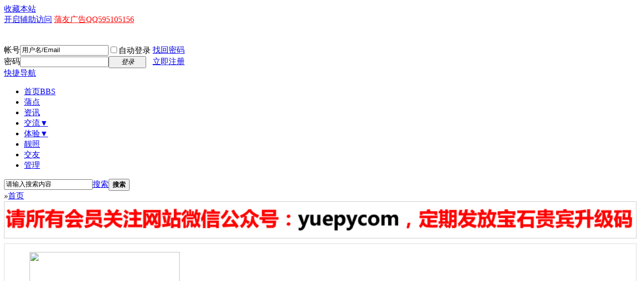

--- FILE ---
content_type: text/html; charset=gbk
request_url: http://www.yuepy5.com/forum.php
body_size: 8390
content:
<!DOCTYPE html PUBLIC "-//W3C//DTD XHTML 1.0 Transitional//EN" "http://www.w3.org/TR/xhtml1/DTD/xhtml1-transitional.dtd">
<html xmlns="http://www.w3.org/1999/xhtml">
<head>
<meta http-equiv="Content-Type" content="text/html; charset=gbk" />
<title>蒲友网,原名洗桑拿,广州桑拿论坛 -  Powered by Discuz!</title>

<meta name="keywords" content="蒲友网,广州桑拿,深圳桑拿,东莞桑拿" />
<meta name="description" content="蒲友网，原名洗桑拿、广州桑拿论坛，专业的东莞桑拿论坛，广告联系邮箱：kefu@yuepy.com。 " />
<meta name="generator" content="Discuz! X3.2" />
<meta name="author" content="Discuz! Team and Comsenz UI Team" />
<meta name="copyright" content="2001-2013 Comsenz Inc." />
<meta name="MSSmartTagsPreventParsing" content="True" />
<meta http-equiv="MSThemeCompatible" content="Yes" />
<base href="http://yuepy9.com/" /><link rel="stylesheet" type="text/css" href="data/cache/style_1_common.css?q3I" /><link rel="stylesheet" type="text/css" href="data/cache/style_1_forum_index.css?q3I" /><script type="text/javascript">var STYLEID = '1', STATICURL = 'static/', IMGDIR = 'static/image/common', VERHASH = 'q3I', charset = 'gbk', discuz_uid = '0', cookiepre = 'Ebcy_2132_', cookiedomain = '', cookiepath = '/', showusercard = '1', attackevasive = '0', disallowfloat = 'newthread|viewvote|tradeorder|activity|debate', creditnotice = '1|蒲币|,2|推广|', defaultstyle = '', REPORTURL = 'aHR0cDovL3l1ZXB5OS5jb20vZm9ydW0ucGhwP2dvdG89ZmluZHBvc3QmcGlkPTE1NTc3MDQmcHRpZD0xMjM5OA==', SITEURL = 'http://yuepy9.com/', JSPATH = 'data/cache/', CSSPATH = 'data/cache/style_', DYNAMICURL = '';</script>
<script src="data/cache/common.js?q3I" type="text/javascript"></script>
<meta name="application-name" content="" />
<meta name="msapplication-tooltip" content="" />
<meta name="msapplication-task" content="name=门户;action-uri=http://yuepy9.com/portal.php;icon-uri=http://yuepy9.com/static/image/common/portal.ico" /><meta name="msapplication-task" content="name=首页;action-uri=http://yuepy9.com/forum.php;icon-uri=http://yuepy9.com/static/image/common/bbs.ico" />
<link rel="archives" title="" href="http://yuepy9.com/archiver/" />
<script src="data/cache/forum.js?q3I" type="text/javascript"></script>
</head>

<body id="nv_forum" class="pg_index" onkeydown="if(event.keyCode==27) return false;">
<div id="append_parent"></div><div id="ajaxwaitid"></div>
<div id="toptb" class="cl">
<div class="wp">
<div class="z"><a href="http://www.yuepy3.com/"  onclick="addFavorite(this.href, '');return false;">收藏本站</a></div>
<div class="y">
<a id="switchblind" href="javascript:;" onclick="toggleBlind(this)" title="开启辅助访问" class="switchblind">开启辅助访问</a>
<a href="/home.php?mod=spacecp&ac=pm&op=showmsg&handlekey=showmsg_1&touid=1&pmid=0&daterange=2&pid=1&tid=1"  style="text-decoration: underline;color: red">蒲友广告QQ595105156</a></div>
</div>
</div>

<div id="qmenu_menu" class="p_pop blk" style="display: none;">
<div class="ptm pbw hm">
请 <a href="javascript:;" class="xi2" onclick="lsSubmit()"><strong>登录</strong></a> 后使用快捷导航<br />没有帐号？<a href="member.php?mod=register" class="xi2 xw1">立即注册</a>
</div>
<div id="fjump_menu" class="btda"></div></div><div id="hd">
<div class="wp">
<div class="hdc cl"><h2><a href="./" title=""><img src="static/image/common/logo.png" alt="" border="0" /></a></h2><script src="data/cache/logging.js?q3I" type="text/javascript"></script>
<form method="post" autocomplete="off" id="lsform" action="member.php?mod=logging&amp;action=login&amp;loginsubmit=yes&amp;infloat=yes&amp;lssubmit=yes" onsubmit="pwmd5('ls_password');return lsSubmit();">
<div class="fastlg cl">
<span id="return_ls" style="display:none"></span>
<div class="y pns">
<table cellspacing="0" cellpadding="0">
<tr>
<td><label for="ls_username">帐号</label></td>
<td><input type="text" name="username" id="ls_username" class="px vm xg1"  value="用户名/Email" onfocus="if(this.value == '用户名/Email'){this.value = '';this.className = 'px vm';}" onblur="if(this.value == ''){this.value = '用户名/Email';this.className = 'px vm xg1';}" tabindex="901" /></td>
<td class="fastlg_l"><label for="ls_cookietime"><input type="checkbox" name="cookietime" id="ls_cookietime" class="pc" value="2592000" tabindex="903" />自动登录</label></td>
<td>&nbsp;<a href="javascript:;" onclick="showWindow('login', 'member.php?mod=logging&action=login&viewlostpw=1')">找回密码</a></td>
</tr>
<tr>
<td><label for="ls_password">密码</label></td>
<td><input type="password" name="password" id="ls_password" class="px vm" autocomplete="off" tabindex="902" /></td>
<td class="fastlg_l"><button type="submit" class="pn vm" tabindex="904" style="width: 75px;"><em>登录</em></button></td>
<td>&nbsp;<a href="member.php?mod=register" class="xi2 xw1">立即注册</a></td>
</tr>
</table>
<input type="hidden" name="quickforward" value="yes" />
<input type="hidden" name="handlekey" value="ls" />
</div>
</div>
</form>

<script src="data/cache/md5.js?q3I" type="text/javascript" reload="1"></script>
</div>

<div id="nv">
<a href="javascript:;" id="qmenu" onmouseover="delayShow(this, function () {showMenu({'ctrlid':'qmenu','pos':'34!','ctrlclass':'a','duration':2});showForummenu();})">快捷导航</a>
<ul><li class="a" id="mn_forum" ><a href="forum.php" hidefocus="true" title="BBS"  >首页<span>BBS</span></a></li><li id="mn_Ned10" ><a href="forum-2-1.html" hidefocus="true"  >蒲点</a></li><li id="mn_N73be" ><a href="forum-49-1.html" hidefocus="true"  >资讯</a></li><li id="mn_N7918" onmouseover="showMenu({'ctrlid':this.id,'ctrlclass':'hover','duration':2})"><a href="forum-36-1.html" hidefocus="true"  >交流▼</a></li><li id="mn_N863f" onmouseover="showMenu({'ctrlid':this.id,'ctrlclass':'hover','duration':2})"><a href="forum-37-1.html" hidefocus="true"  >体验▼</a></li><li id="mn_Necc4" ><a href="forum-38-1.html" hidefocus="true"  >靓照</a></li><li id="mn_N8c9c" ><a href="forum-47-1.html" hidefocus="true"  >交友</a></li><li id="mn_N326f" ><a href="forum-41-1.html" hidefocus="true"  >管理</a></li></ul>
</div>
<div class="p_pop h_pop" id="mn_userapp_menu" style="display: none"></div><ul class="p_pop h_pop" id="mn_N7918_menu" style="display: none"><li><a href="forum-46-1.html" hidefocus="true" >情感话题</a></li><li><a href="forum-44-1.html" hidefocus="true" >蒲友灌水</a></li><li><a href="forum-43-1.html" hidefocus="true" >健康养身</a></li></ul><ul class="p_pop h_pop" id="mn_N863f_menu" style="display: none"><li><a href="/forum.php?mod=forumdisplay&fid=37&filter=typeid&typeid=10" hidefocus="true" >东莞桑拿</a></li><li><a href="/forum.php?mod=forumdisplay&fid=37&filter=typeid&typeid=11" hidefocus="true" >广州桑拿</a></li><li><a href="/forum.php?mod=forumdisplay&fid=37&filter=typeid&typeid=12" hidefocus="true" >佛山桑拿</a></li><li><a href="/forum.php?mod=forumdisplay&fid=37&filter=typeid&typeid=13" hidefocus="true" >其他地区桑拿</a></li></ul><div id="mu" class="cl">
</div><div id="scbar" class="cl">
<form id="scbar_form" method="post" autocomplete="off" onsubmit="searchFocus($('scbar_txt'))" action="search.php?searchsubmit=yes" target="_blank">
<input type="hidden" name="mod" id="scbar_mod" value="search" />
<input type="hidden" name="formhash" value="77f1d1d6" />
<input type="hidden" name="srchtype" value="title" />
<input type="hidden" name="srhfid" value="" />
<input type="hidden" name="srhlocality" value="forum::index" />
<table cellspacing="0" cellpadding="0">
<tr>
<td class="scbar_icon_td"></td>
<td class="scbar_txt_td"><input type="text" name="srchtxt" id="scbar_txt" value="请输入搜索内容" autocomplete="off" x-webkit-speech speech /></td>
<td class="scbar_type_td"><a href="javascript:;" id="scbar_type" class="xg1" onclick="showMenu(this.id)" hidefocus="true">搜索</a></td>
<td class="scbar_btn_td"><button type="submit" name="searchsubmit" id="scbar_btn" sc="1" class="pn pnc" value="true"><strong class="xi2">搜索</strong></button></td>
<td class="scbar_hot_td">
<div id="scbar_hot">
</div>
</td>
</tr>
</table>
</form>
</div>
<ul id="scbar_type_menu" class="p_pop" style="display: none;"><li><a href="javascript:;" rel="forum" class="curtype">帖子</a></li><li><a href="javascript:;" rel="user">用户</a></li></ul>
<script type="text/javascript">
initSearchmenu('scbar', '');
</script>
</div>
</div>


<div id="wp" class="wp">
<div id="pt" class="bm cl">
<div class="z">
<a href="./" class="nvhm" title="首页"></a><em>&raquo;</em><a href="forum.php">首页</a></div>
<div class="z"></div>
</div>



<style id="diy_style" type="text/css">#portal_block_559 {  margin:0px !important;}#portal_block_559 .dxb_bc {  font-size:13px !important;margin:10px !important;}#portal_block_559 .dxb_bc a {  font-size:12px !important;}#frameLGrowq {  margin:10px 0px 0px !important;border:#dcdddd 1px solid !important;}#portal_block_567 {  margin:0px !important;}#portal_block_567 .dxb_bc {  margin:10px -10px 10px 10px !important;}#portal_block_568 {  margin:0px !important;}#portal_block_568 .dxb_bc {  margin:10px 5px !important;}#portal_block_568 .dxb_bc a {  font-size:30px !important;}#frameyGzsA0 {  margin:0px 10px 0px 0px !important;border:#dcdddd 1px solid !important;}#portal_block_570 {  margin:0px !important;}#portal_block_570 .dxb_bc {  margin:5px !important;font-size:13px !important;}#portal_block_570 .dxb_bc a {  color:#1d50a1 !important;font-size:13px !important;}#portal_block_569 {  margin:0px !important;}#portal_block_569 .dxb_bc {  font-size:13px !important;margin-top:5px !important;margin-right:0px !important;margin-bottom:5px !important;margin-left:10px !important;}#portal_block_569 .dxb_bc a {  color:#1d50a1 !important;font-size:13px !important;}#portal_block_579 {  margin-bottom:5px !important;}#frameUcT3OC {  border:#cccccc 1px solid !important;}</style>

<div class="wp">
<!--[diy=diy1]--><div id="diy1" class="area"><div id="frameUcT3OC" class=" frame move-span cl frame-1"><div id="frameUcT3OC_left" class="column frame-1-c"><div id="frameUcT3OC_left_temp" class="move-span temp"></div><div id="portal_block_579" class="block move-span"><div id="portal_block_579_content" class="dxb_bc"><div class="portal_block_summary"><img src="/images/wxyuepycom.gif" width="100%" /></div></div></div></div></div><div id="frameLGrowq" class=" frame move-span cl frame-1-2"><div id="frameLGrowq_left" class="column frame-1-2-l"><div id="frameLGrowq_left_temp" class="move-span temp"></div><div id="portal_block_567" class="block move-span"><div id="portal_block_567_content" class="dxb_bc"><div class="module cl slidebox">
<ul class="slideshow"><li style="width: 300px; height: 400px;"><a href="thread-202727-1-1.html" target="_blank"><img src="data/attachment/block/2f/2f91973bed69c47c7d5101b31aa8ced6.jpg" width="300" height="400" /></a><span class="title">专注广州精品，性都依然存活一条龙全城</span></li><li style="width: 300px; height: 400px;"><a href="thread-202726-1-1.html" target="_blank"><img src="data/attachment/block/45/455f732bcb4cc016ae68f7e49e2bbe17.jpg" width="300" height="400" /></a><span class="title">天河越秀翘臀胸模少芙*阴缩功会喷水上*</span></li><li style="width: 300px; height: 400px;"><a href="thread-202725-1-1.html" target="_blank"><img src="data/attachment/block/3c/3c7f677ebdd69ee698b7f1b838cd59e3.jpg" width="300" height="400" /></a><span class="title">天河女优+各种姿势情趣制服会夹全吸“</span></li><li style="width: 300px; height: 400px;"><a href="thread-202724-1-1.html" target="_blank"><img src="data/attachment/block/c8/c8f3c35b279d30e37f18cbd2d9f57156.jpg" width="300" height="400" /></a><span class="title">广州全城上门+全能选手+可后可洛可p可s</span></li><li style="width: 300px; height: 400px;"><a href="thread-202723-1-1.html" target="_blank"><img src="data/attachment/block/87/87ec60ae94cbf6f2b59fcb9827e7b3f8.jpg" width="300" height="400" /></a><span class="title">天河寒假学妹兼职*高端模特制服黑丝*气</span></li><li style="width: 300px; height: 400px;"><a href="thread-202722-1-1.html" target="_blank"><img src="data/attachment/block/9d/9da5ffc0344d093ece880f5a95ce44d4.jpg" width="300" height="400" /></a><span class="title">广州一条龙高端模特兼职，空姐，母籹，</span></li></ul>
</div>
<script type="text/javascript">
runslideshow();
</script></div></div></div><div id="frameLGrowq_center" class="column frame-1-2-r"><div id="frameLGrowq_center_temp" class="move-span temp"></div><div id="portal_block_568" class="block move-span"><div id="portal_block_568_content" class="dxb_bc"><div class="module cl xl xl1">
<ul><p><a href="thread-202655-1-1.html"><center><strong>广州白云区嘉禾尊享顶流95水汇  微信:  _</strong></center></a></p></ul>
</div></div></div><div id="frameyGzsA0" class=" frame move-span cl frame-1-1"><div id="frameyGzsA0_left" class="column frame-1-1-l"><div id="frameyGzsA0_left_temp" class="move-span temp"></div><div id="portal_block_569" class="block move-span"><div id="portal_block_569_content" class="dxb_bc"><div class="module cl xld"><dl class="cl">
	<dt><a href="thread-202584-1-1.html" title="版主特别推荐-广州最全，正宗莞式00后少F，空姐学生，洋酒客服微GMN680与你mm9980" target="_blank"><center>版主特别推荐-广州最全，正宗莞式00后少F，</center></a></dt>
	<dd><font color=#666666>
版主特别推荐 广州佛山最全，正宗莞式，00后少F，空姐，学生，洋酒客服微GMN680与你mm
</font><a href="thread-202584-1-1.html" target="_blank"><span style="font-size: 12px"></font><font color=#1D50A1>>>点击查看</font></span></a></dd>
</dl></div></div></div></div><div id="frameyGzsA0_center" class="column frame-1-1-r"><div id="frameyGzsA0_center_temp" class="move-span temp"></div><div id="portal_block_570" class="block move-span"><div id="portal_block_570_content" class="dxb_bc"><div class="module cl xld"><dl class="cl">
	<dt><a href="thread-202593-1-1.html" title="天河巨乳臀翘38G瑜伽教练+校女破处*B緊69丝滑$鲍一口嘴里爽歪歪+与你mm9980微UJ5268" target="_blank"><center>天河巨乳臀翘38G瑜伽教练+校女破处*B緊69丝</center></a></dt>
	<dd><font color=#666666>
天河极品巨乳臀翘38G瑜伽教练+校女破处*B緊69丝滑$鲍一口嘴里爽歪歪+与你mm9980微UJ52
</font><a href="thread-202593-1-1.html" target="_blank"><span style="font-size: 12px"></font><font color=#1D50A1>>>点击查看</font></span></a></dd>
</dl></div></div></div></div></div><div id="portal_block_559" class="block move-span"><div id="portal_block_559_content" class="dxb_bc"><div class="module cl xl xl2">
<ul><li><img src="images/sy39.png"><em><a href="thread-202726-1-1.html">01-22</a></em><a href="thread-202726-1-1.html">天河越秀翘臀胸模少芙*阴缩功会喷水上*颜s制服情趣★中国的苍老师+与你pk8898微BV1098</a></li><li><img src="images/sy39.png"><em><a href="thread-202720-1-1.html">01-21</a></em><a href="thread-202720-1-1.html">主打花城性价比一流模特SM洋酒运F、大G奶奶熟F等+与你pk8898各种特色尽在羊城广州!</a></li><li><img src="images/sy39.png"><em><a href="thread-77537-1-1.html">06-24</a></em><a href="thread-77537-1-1.html">番禺塘步维J桑拿体验</a></li><li><img src="images/sy39.png"><em><a href="thread-202715-1-1.html">01-21</a></em><a href="thread-202715-1-1.html">天河专注各种母Nsm,运付,美少F,萝莉,高模等,制服黑丝情趣模特+与你jp9998微UJ5268</a></li><li><img src="images/sy39.png"><em><a href="thread-77538-1-1.html">06-24</a></em><a href="thread-77538-1-1.html">越秀 ZNH贵价FJ，环境好，女好，最重要安全</a></li><li><img src="images/sy39.png"><em><a href="thread-202709-1-1.html">01-20</a></em><a href="thread-202709-1-1.html">广州一条龙高端模特兼职，空姐，母籹三通，御姐，各种佳丽等+qq2317610880与你pk8898</a></li><li><img src="images/sy39.png"><em><a href="thread-202708-1-1.html">01-20</a></em><a href="thread-202708-1-1.html">广州高端定制+诚信靠谱+资源丰富多彩+Q2317610880与你jp9998继续重温菀莞式经典</a></li><li><img src="images/sy39.png"><em><a href="thread-202704-1-1.html">01-19</a></em><a href="thread-202704-1-1.html">羊城嫩模熟女基地★细致服务+情趣制服+豪华道具+全球jp美女+微UPP063与你pk8898</a></li><li><img src="images/sy39.png"><em><a href="thread-202703-1-1.html">01-19</a></em><a href="thread-202703-1-1.html">专业广州角色扮演*制服黑丝*蒙y口塞*跳蛋*足交乳交轻度SM*指挥cp+微VVB827与你pk8898</a></li><li><img src="images/sy39.png"><em><a href="thread-29611-1-1.html">03-24</a></em><a href="thread-29611-1-1.html">Mx桑拿，体验360度巴黎铁塔式吹箫</a></li><li><img src="images/sy39.png"><em><a href="thread-34008-1-1.html">08-09</a></em><a href="thread-34008-1-1.html">广州岗顶水博桑拿之体验</a></li><li><img src="images/sy39.png"><em><a href="thread-39018-1-1.html">12-26</a></em><a href="thread-39018-1-1.html">广州wslc绝对真实桑拿体验</a></li><li><img src="images/sy39.png"><em><a href="thread-39017-1-1.html">12-26</a></em><a href="thread-39017-1-1.html">广州客村月半湾水会体验报告</a></li><li><img src="images/sy39.png"><em><a href="thread-24785-1-1.html">11-11</a></em><a href="thread-24785-1-1.html">广州天池桑拿爽记，神牌体验大报告。</a></li><li><img src="images/sy39.png"><em><a href="thread-20253-1-1.html">01-08</a></em><a href="thread-20253-1-1.html"><font style="font-weight: 900;color: #FF00FF;">分享广州桑拿曼国美丽汇部长联系方式</font></a></li><li><img src="images/sy39.png"><em><a href="thread-21886-1-1.html">04-25</a></em><a href="thread-21886-1-1.html">记广州桑拿“汇都“韩式诱惑+部分JS分享”</a></li><li><img src="images/sy39.png"><em><a href="thread-202698-1-1.html">01-18</a></em><a href="thread-202698-1-1.html">天河*大屁股_模特人妻$白緊嫩*舌p穩情趣69互撕主动热情+与你pk8898微GMN680</a></li><li><img src="images/sy39.png"><em><a href="thread-202696-1-1.html">01-18</a></em><a href="thread-202696-1-1.html">广州一条龙高端模特兼职，空姐，母籹，三通，御姐，各种佳丽等+Q2317610880与你pk8898</a></li><li><img src="images/sy39.png"><em><a href="thread-202693-1-1.html">01-17</a></em><a href="thread-202693-1-1.html">珠江蜜臀大G大校妹模特*69舌温无t+b靓紧嫩滑白*各种姿势情趣+微信UPP063与你jp9998</a></li><li><img src="images/sy39.png"><em><a href="thread-202690-1-1.html">01-17</a></em><a href="thread-202690-1-1.html">珠江+LUO射、CHAO喷、CHAO吹、HOU花园、3P、双FEI、各种sm+与你jp9998微BV1098</a></li></ul>
</div></div></div></div></div></div><!--[/diy]-->
</div>

<div id="ct" class="wp cl">
<div id="chart" class="bm bw0 cl">
<p class="chart z">今日: <em>1</em><span class="pipe">|</span>昨日: <em>91</em><span class="pipe">|</span>帖子: <em>1191719</em><span class="pipe">|</span>会员: <em>169966</em><span class="pipe">|</span>欢迎新会员: <em><a href="home.php?mod=space&amp;username=huayutingfeng" target="_blank" class="xi2">huayutingfeng</a></em></p>
<div class="y">
<a href="forum.php?mod=guide&amp;view=new" title="最新回复" class="xi2">最新回复</a></div>
</div>
<!--[diy=diy_chart]--><div id="diy_chart" class="area"></div><!--[/diy]-->
<div class="mn">


<div class="fl bm">
<div class="bm bmw  flg cl">
<div class="bm_h cl">
<span class="o">
<img id="category_1_img" src="static/image/common/collapsed_no.gif" title="收起/展开" alt="收起/展开" onclick="toggle_collapse('category_1');" />
</span>
<h2><a href="forum.php?gid=1" style="">广州桑拿论坛</a></h2>
</div>
<div id="category_1" class="bm_c" style="">
<table cellspacing="0" cellpadding="0" class="fl_tb">
<tr><td class="fl_g" width="32.9%">
<div class="fl_icn_g">
<a href="forum-2-1.html"><img src="static/image/common/forum.gif" alt="蒲点推介" /></a>
</div>
<dl>
<dt><a href="forum-2-1.html" style="color: #FF0000;">蒲点推介</a></dt>
<dd><em>主题: 5</em>, <em>帖数: 6136</em></dd><dd>
<a href="forum.php?mod=redirect&amp;tid=194049&amp;goto=lastpost#lastpost">最后发表: <span title="2026-1-22 19:08">昨天&nbsp;19:08</span></a>
</dd>
</dl>
</td>
<td class="fl_g" width="32.9%">
<div class="fl_icn_g">
<a href="forum-49-1.html"><img src="static/image/common/forum.gif" alt="桑拿资讯" /></a>
</div>
<dl>
<dt><a href="forum-49-1.html" style="color: #FF0099;">桑拿资讯</a><em class="xw0 xi1" title="今日"> (1)</em></dt>
<dd><em>主题: 434</em>, <em>帖数: 8054</em></dd><dd>
<a href="forum.php?mod=redirect&amp;tid=202727&amp;goto=lastpost#lastpost">最后发表: <span title="2026-1-23 00:30">1&nbsp;小时前</span></a>
</dd>
</dl>
</td>
<td class="fl_g" width="32.9%">
<div class="fl_icn_g">
<a href="forum-36-1.html"><img src="static/image/common/forum.gif" alt="蒲友交流" /></a>
</div>
<dl>
<dt><a href="forum-36-1.html">蒲友交流</a></dt>
<dd><em>主题: 2380</em>, <em>帖数: <span title="46805">4万</span></em></dd><dd>
<a href="forum.php?mod=redirect&amp;tid=202726&amp;goto=lastpost#lastpost">最后发表: <span title="2026-1-22 22:26">昨天&nbsp;22:26</span></a>
</dd>
</dl>
</td>
</tr>
<tr class="fl_row">
<td class="fl_g" width="32.9%">
<div class="fl_icn_g">
<a href="forum-46-1.html"><img src="static/image/common/forum.gif" alt="情感话题" /></a>
</div>
<dl>
<dt><a href="forum-46-1.html">情感话题</a></dt>
<dd><em>主题: 206</em>, <em>帖数: 2984</em></dd><dd>
<a href="forum.php?mod=redirect&amp;tid=202368&amp;goto=lastpost#lastpost">最后发表: <span title="2026-1-22 08:03">昨天&nbsp;08:03</span></a>
</dd>
</dl>
</td>
<td class="fl_g" width="32.9%">
<div class="fl_icn_g">
<a href="forum-42-1.html"><img src="static/image/common/forum.gif" alt="宝石贵宾区" /></a>
</div>
<dl>
<dt><a href="forum-42-1.html">宝石贵宾区</a></dt>
<dd><em>主题: 32</em>, <em>帖数: 441</em></dd><dd>
私密版块
</dd>
</dl>
</td>
<td class="fl_g" width="32.9%">
<div class="fl_icn_g">
<a href="forum-54-1.html"><img src="static/image/common/forum.gif" alt="会员交流" /></a>
</div>
<dl>
<dt><a href="forum-54-1.html" style="color: #FF00FF;">会员交流</a></dt>
<dd><em>主题: 73</em>, <em>帖数: 2109</em></dd><dd>
<a href="forum.php?mod=redirect&amp;tid=202723&amp;goto=lastpost#lastpost">最后发表: <span title="2026-1-22 15:18">昨天&nbsp;15:18</span></a>
</dd>
</dl>
</td>
</tr>
<tr class="fl_row">
<td class="fl_g" width="32.9%">
<div class="fl_icn_g">
<a href="forum-37-1.html"><img src="static/image/common/forum.gif" alt="体验点评" /></a>
</div>
<dl>
<dt><a href="forum-37-1.html">体验点评</a></dt>
<dd><em>主题: 2984</em>, <em>帖数: <span title="1026465">102万</span></em></dd><dd>
<a href="forum.php?mod=redirect&amp;tid=11560&amp;goto=lastpost#lastpost">最后发表: <span title="2026-1-20 10:14">3&nbsp;天前</span></a>
</dd>
</dl>
</td>
<td class="fl_g" width="32.9%">
<div class="fl_icn_g">
<a href="forum-38-1.html"><img src="static/image/common/forum.gif" alt="技师靓照" /></a>
</div>
<dl>
<dt><a href="forum-38-1.html" style="color: #FF00FF;">技师靓照</a></dt>
<dd><em>主题: 899</em>, <em>帖数: <span title="67672">6万</span></em></dd><dd>
<a href="forum.php?mod=redirect&amp;tid=202353&amp;goto=lastpost#lastpost">最后发表: <span title="2026-1-22 23:03">昨天&nbsp;23:03</span></a>
</dd>
</dl>
</td>
<td class="fl_g" width="32.9%">
<div class="fl_icn_g">
<a href="forum-47-1.html"><img src="static/image/common/forum.gif" alt="兼职交友" /></a>
</div>
<dl>
<dt><a href="forum-47-1.html">兼职交友</a></dt>
<dd><em>主题: 19</em>, <em>帖数: <span title="12245">1万</span></em></dd><dd>
<a href="forum.php?mod=redirect&amp;tid=19339&amp;goto=lastpost#lastpost">最后发表: 2025-12-24 15:17</a>
</dd>
</dl>
</td>
</tr>
<tr class="fl_row">
<td class="fl_g" width="32.9%">
<div class="fl_icn_g">
<a href="forum-39-1.html"><img src="static/image/common/forum.gif" alt="社区活动" /></a>
</div>
<dl>
<dt><a href="forum-39-1.html">社区活动</a></dt>
<dd><em>主题: 275</em>, <em>帖数: 1618</em></dd><dd>
<a href="forum.php?mod=redirect&amp;tid=202721&amp;goto=lastpost#lastpost">最后发表: <span title="2026-1-22 01:10">昨天&nbsp;01:10</span></a>
</dd>
</dl>
</td>
<td class="fl_g" width="32.9%">
<div class="fl_icn_g">
<a href="forum-44-1.html"><img src="static/image/common/forum.gif" alt="蒲友灌水" /></a>
</div>
<dl>
<dt><a href="forum-44-1.html">蒲友灌水</a></dt>
<dd><em>主题: 1015</em>, <em>帖数: <span title="12139">1万</span></em></dd><dd>
<a href="forum.php?mod=redirect&amp;tid=202724&amp;goto=lastpost#lastpost">最后发表: <span title="2026-1-22 18:30">昨天&nbsp;18:30</span></a>
</dd>
</dl>
</td>
<td class="fl_g" width="32.9%">
<div class="fl_icn_g">
<a href="forum-43-1.html"><img src="static/image/common/forum.gif" alt="健康养身" /></a>
</div>
<dl>
<dt><a href="forum-43-1.html">健康养身</a></dt>
<dd><em>主题: 392</em>, <em>帖数: 3138</em></dd><dd>
<a href="forum.php?mod=redirect&amp;tid=202722&amp;goto=lastpost#lastpost">最后发表: <span title="2026-1-22 13:45">昨天&nbsp;13:45</span></a>
</dd>
</dl>
</td>
</tr>
<tr class="fl_row">
<td class="fl_g" width="32.9%">
<div class="fl_icn_g">
<a href="forum-52-1.html" target="_blank"><img src="static/image/common/forum.gif" alt="升级宝石贵宾" /></a>
</div>
<dl>
<dt><a href="forum-52-1.html" target="_blank" style="color: #FF0000;">升级宝石贵宾</a></dt>
<dd>
<a href="forum-52-1.html" class="xi2">链接到外部地址</a>
</dd>
</dl>
</td>
<td class="fl_g" width="32.9%">
<div class="fl_icn_g">
<a href="forum-41-1.html"><img src="static/image/common/forum.gif" alt="论坛管理" /></a>
</div>
<dl>
<dt><a href="forum-41-1.html">论坛管理</a></dt>
<dd><em>主题: 246</em>, <em>帖数: 1913</em></dd><dd>
<a href="forum.php?mod=redirect&amp;tid=19331&amp;goto=lastpost#lastpost">最后发表: <span title="2026-1-19 22:41">4&nbsp;天前</span></a>
</dd>
</dl>
</td>
<td width="32.9%">&nbsp;</td></tr></tr>
</table>
</div>
</div>
</div>

<div class="wp mtn">
<!--[diy=diy3]--><div id="diy3" class="area"></div><!--[/diy]-->
</div>


</div>

</div>
<script>fixed_top_nv();</script>	</div>
<div id="ft" class="wp cl">
<div id="flk" class="y">
<p>
<a href="forum.php?mod=misc&action=showdarkroom" >小黑屋</a><span class="pipe">|</span><a href="forum.php?mobile=yes" >手机版</a><span class="pipe">|</span><strong><a href="" target="_blank"></a></strong>
<script>
  var _mtj = _mtj || [];
  (function () {
  var mtj = document.createElement("script");
  mtj.src = "https://node31.aizhantj.com:21233/tjjs/?k=q3bukfmnpqz";
  var s = document.getElementsByTagName("script")[0];
  s.parentNode.insertBefore(mtj, s);
  })();
</script>

</p>
<p class="xs0">
GMT+8, 2026-1-23 01:44<span id="debuginfo">
</span>
</p>
</div>
<div id="frt">
<p>Powered by <strong><a href="http://www.discuz.net" target="_blank">Discuz!</a></strong> <em>X3.2</em> <a href="http://license.comsenz.com/?pid=1&amp;host=yuepy9.com" target="_blank">Licensed</a></p>
<p class="xs0">&copy; 2001-2013 <a href="http://www.comsenz.com" target="_blank">Comsenz Inc.</a></p>
</div></div>
<script src="home.php?mod=misc&ac=sendmail&rand=1769103884" type="text/javascript"></script>
<div id="scrolltop">
<span hidefocus="true"><a title="返回顶部" onclick="window.scrollTo('0','0')" class="scrolltopa" ><b>返回顶部</b></a></span>
</div>
<script type="text/javascript">_attachEvent(window, 'scroll', function () { showTopLink(); });checkBlind();</script>
			<div id="discuz_tips" style="display:none;"></div>
			<script type="text/javascript">
				var tipsinfo = '8672424|X3.2|0.6||0||0|7|1769103884|b125b64652206d8e3a66f234b5991a23|2';
			</script>
			<script src="http://discuz.gtimg.cn/cloud/scripts/discuz_tips.js?v=1" type="text/javascript" charset="UTF-8"></script><script type="text/javascript">
			if($('debuginfo')) {
				$('debuginfo').innerHTML = '. This page is cached  at 01:44:44  .';
			}
			</script>